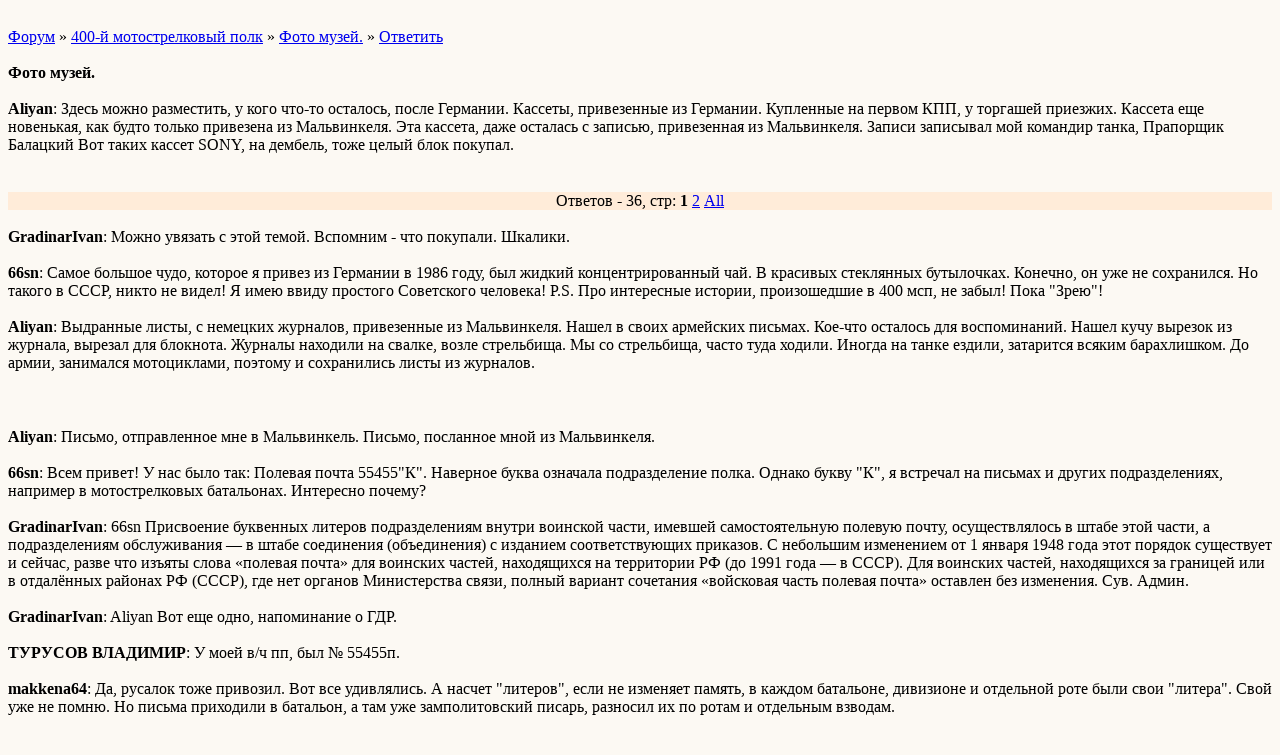

--- FILE ---
content_type: text/html; charset=windows-1251
request_url: http://wap.207msd.forum24.ru/?1-3-0-00000027-000-0-0
body_size: 3711
content:
<html><head><title>Фото музей.</title><style>input,textarea{font-family:Verdana;border:1 outset rgb(236,183,104);}</style></head><body bgcolor=#FCF9F3><basefont size=2 face=verdana><div style='padding:10px 0;'></div><a href=/>Форум</a>  » <a href=/?0-3-0>400-й мотострелковый полк</a> » <a href=/?1-3-0-00000027-000-0-0>Фото музей.</a>  » <a href=/?46-3-0-00000027-000-0-0>Ответить</a> <br><br><b>Фото музей.</b><br><br><b>Aliyan</b>: Здесь можно разместить, у кого что-то осталось, после Германии.     Кассеты, привезенные из Германии.  Купленные на первом КПП, у торгашей приезжих.   Кассета еще новенькая, как будто только привезена из Мальвинкеля.         Эта кассета, даже осталась с записью, привезенная из Мальвинкеля.   Записи записывал мой командир танка, Прапорщик Балацкий         Вот таких кассет SONY, на дембель, тоже целый блок покупал.     <br><div style='padding:10px 0;'></div><br><div align=center style='background-color:#FFECD9'>Ответов - 36, стр: <B>1</B> <A HREF=/?1-3-0-00000027-000-20-0>2</A>  <a href=/?1-3-0-00000027-000-10001-0>All</A> </div><br><b>GradinarIvan</b>: Можно увязать с этой темой.  Вспомним - что покупали.    Шкалики.    <br><br><b>66sn</b>: Самое большое чудо, которое я привез из Германии в 1986 году, был жидкий концентрированный чай.  В красивых стеклянных бутылочках.  Конечно, он уже не сохранился.  Но такого в СССР, никто не видел!  Я имею ввиду простого Советского человека!  Р.S. Про интересные истории, произошедшие в 400 мсп, не забыл!   Пока &#34;Зрею&#34;!<br><br><b>Aliyan</b>: Выдранные листы, с немецких журналов, привезенные из Мальвинкеля.     Нашел в своих армейских письмах.  Кое-что осталось для воспоминаний.  Нашел кучу вырезок из журнала, вырезал для блокнота.   Журналы находили на свалке, возле стрельбища.  Мы со стрельбища, часто туда ходили.  Иногда на танке ездили, затарится всяким барахлишком.                До армии, занимался мотоциклами, поэтому и сохранились листы из журналов.<br><br><div style='padding:10px 0;'></div><br><b>Aliyan</b>: Письмо, отправленное мне в Мальвинкель.         Письмо, посланное мной из Мальвинкеля.       <br><br><b>66sn</b>: Всем привет!  У нас было так: Полевая почта 55455&#34;К&#34;.  Наверное буква означала подразделение полка.  Однако букву &#34;К&#34;, я встречал на письмах и других подразделениях, например в мотострелковых батальонах.  Интересно почему?<br><br><b>GradinarIvan</b>: 66sn Присвоение буквенных литеров подразделениям внутри воинской части, имевшей самостоятельную полевую почту, осуществлялось в штабе этой части, а подразделениям обслуживания — в штабе соединения (объединения) с изданием соответствующих приказов.    С небольшим изменением от 1 января 1948 года этот порядок существует и сейчас, разве что изъяты слова «полевая почта» для воинских частей, находящихся на территории РФ (до 1991 года — в СССР). Для воинских частей, находящихся за границей или в отдалённых районах РФ (СССР), где нет органов Министерства связи, полный вариант сочетания «войсковая часть полевая почта» оставлен без изменения.  Сув. Админ.<br><br><b>GradinarIvan</b>: Aliyan Вот еще одно, напоминание о ГДР.    <br><br><b>ТУРУСОВ ВЛАДИМИР</b>: У моей в/ч пп, был № 55455п.<br><br><b>makkena64</b>: Да, русалок тоже привозил.  Вот все удивлялись.  А насчет &#34;литеров&#34;, если не изменяет память, в каждом батальоне, дивизионе и отдельной роте были свои &#34;литера&#34;.  Свой уже не помню.  Но письма приходили в батальон, а там уже замполитовский писарь, разносил их по ротам и отдельным взводам.<br><br><b>Aliyan</b>: GradinarIvan  Да Иван Афанасьевич, русалка классная.    Моя Дембельская фуражка.         Шеврон на дембельской парадке.         Шеврон вырезал, мой стармех взвода, с 417-й машины, Евтихов Димка.  У него, это хорошо получалось, он классно рисовал да и вырезал классно.  Заместо Мальвинкеля, пришлось вырезать Стендаль.   Мальвинкель, по немецки если написать много буков, не влазило, название, решили ближайший город вырезать.<br><br><b>GradinarIvan</b>: Aliyan Привет!  Шеврон сделан, однако талантливо.  Молодец что хранишь.  Спасибо.  <br><br><b>Aliyan</b>: Открытка из альбома, Дрезденская картинная галерея.   Когда служил в учебке, после присяги, ходили на экскурсию.           Ратенов открытка с альбома.   Присылал брат двоюродный, он служить ушел на год раньше, чем я.  Его забрали сразу после 10-го класса, хотя мы с ним одногодки.  Он служил в развед роте.       <br><br><b>makkena64</b>: В 1987 году, на учениях на МУЦе, во время &#34; радостного&#34; копания окопов для БМП, нашел тарелку глиняную 1847 года, глазурь белая потрескавшаяся, домик нарисован и дата &#34;1847&#34;.  Сохранил и привез в Союз, но с переездами, к сожалению, потерял.  Жаль.  У немцев, очевидно, в том месте какой-то хутор был.<br><br><b>GradinarIvan</b>: makkena64 Привет!  Мне вспоминается в 1984г, наши бойцы копали траншею под кабель, вдоль здания казармы и столько посуды со свастикой нашли. Она тут же была разобрана на сувениры.<br><br><b>66sn</b>: Это все, что осталось от моей парадки, с 1986 года.  Заметьте, петлицы черные!  Арт. дивизиону и танковому батальону разрешалось &#34;уезжать&#34; домой в &#34; черных&#34; погонах!     <br><br><b>GradinarIvan</b>: 66sn Пишет:  <i>Арт. дивизиону и танковому батальону разрешалось &#34;уезжать&#34; домой в &#34; черных&#34; погонах!</i>    Да факт значимый, для того времени.<br><br><b>66sn</b>:    А вот,еще одна вещица!  Купил я ее , в магазине, в жилой зоне.  Как сейчас помню, отдал я за этот самолет, восемь с половиной марок!<br><br><b>Aliyan</b>: А вот моя парадная рубашка.    Буква одна затерялась на погоне, надо востанавливать будет все.  Делал своими руками кроме, вырезки шеврона.   Форма осталась вся цела, в хорошем состоянии, кроме штанов и ботинок.       <br><br><b>Aliyan</b>: Вот самая главная вещь от парадки китель.          <br><br><b>makkena64</b>: Вот что нашел.<br><br><div style='padding:10px 0;'><!--<noindex>--><div class='stargate' style='max-height:300px; overflow:hidden;'><!-- Yandex.RTB R-A-515015-5 -->
<div id="yandex_rtb_R-A-515015-5"></div>
<script type="text/javascript">
    (function(w, d, n, s, t) {
        w[n] = w[n] || [];
        w[n].push(function() {
            Ya.Context.AdvManager.render({
                blockId: "R-A-515015-5",
                renderTo: "yandex_rtb_R-A-515015-5",
                async: true
            });
        });
        t = d.getElementsByTagName("script")[0];
        s = d.createElement("script");
        s.type = "text/javascript";
        s.src = "//an.yandex.ru/system/context.js";
        s.async = true;
        t.parentNode.insertBefore(s, t);
    })(this, this.document, "yandexContextAsyncCallbacks");
</script></div><!--</noindex>--></div><br><br><a href=https://207msd.forum24.ru/?1-3-0-00000027-000-0-0 rel='nofollow'>полная версия страницы</a><br><br></body></html>